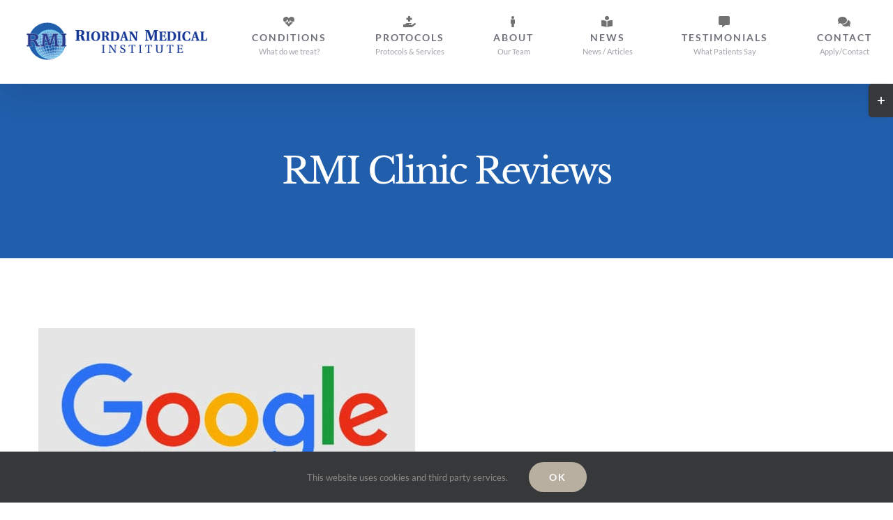

--- FILE ---
content_type: text/html; charset=utf-8
request_url: https://www.google.com/recaptcha/api2/anchor?ar=1&k=6Lcbpf4qAAAAALSnojX2CQe33wwr9Unbd88NrQVm&co=aHR0cHM6Ly93d3cucm1pY2xpbmljLmNvbTo0NDM.&hl=en&v=PoyoqOPhxBO7pBk68S4YbpHZ&size=invisible&anchor-ms=20000&execute-ms=30000&cb=mdjo4c8a4ll0
body_size: 48706
content:
<!DOCTYPE HTML><html dir="ltr" lang="en"><head><meta http-equiv="Content-Type" content="text/html; charset=UTF-8">
<meta http-equiv="X-UA-Compatible" content="IE=edge">
<title>reCAPTCHA</title>
<style type="text/css">
/* cyrillic-ext */
@font-face {
  font-family: 'Roboto';
  font-style: normal;
  font-weight: 400;
  font-stretch: 100%;
  src: url(//fonts.gstatic.com/s/roboto/v48/KFO7CnqEu92Fr1ME7kSn66aGLdTylUAMa3GUBHMdazTgWw.woff2) format('woff2');
  unicode-range: U+0460-052F, U+1C80-1C8A, U+20B4, U+2DE0-2DFF, U+A640-A69F, U+FE2E-FE2F;
}
/* cyrillic */
@font-face {
  font-family: 'Roboto';
  font-style: normal;
  font-weight: 400;
  font-stretch: 100%;
  src: url(//fonts.gstatic.com/s/roboto/v48/KFO7CnqEu92Fr1ME7kSn66aGLdTylUAMa3iUBHMdazTgWw.woff2) format('woff2');
  unicode-range: U+0301, U+0400-045F, U+0490-0491, U+04B0-04B1, U+2116;
}
/* greek-ext */
@font-face {
  font-family: 'Roboto';
  font-style: normal;
  font-weight: 400;
  font-stretch: 100%;
  src: url(//fonts.gstatic.com/s/roboto/v48/KFO7CnqEu92Fr1ME7kSn66aGLdTylUAMa3CUBHMdazTgWw.woff2) format('woff2');
  unicode-range: U+1F00-1FFF;
}
/* greek */
@font-face {
  font-family: 'Roboto';
  font-style: normal;
  font-weight: 400;
  font-stretch: 100%;
  src: url(//fonts.gstatic.com/s/roboto/v48/KFO7CnqEu92Fr1ME7kSn66aGLdTylUAMa3-UBHMdazTgWw.woff2) format('woff2');
  unicode-range: U+0370-0377, U+037A-037F, U+0384-038A, U+038C, U+038E-03A1, U+03A3-03FF;
}
/* math */
@font-face {
  font-family: 'Roboto';
  font-style: normal;
  font-weight: 400;
  font-stretch: 100%;
  src: url(//fonts.gstatic.com/s/roboto/v48/KFO7CnqEu92Fr1ME7kSn66aGLdTylUAMawCUBHMdazTgWw.woff2) format('woff2');
  unicode-range: U+0302-0303, U+0305, U+0307-0308, U+0310, U+0312, U+0315, U+031A, U+0326-0327, U+032C, U+032F-0330, U+0332-0333, U+0338, U+033A, U+0346, U+034D, U+0391-03A1, U+03A3-03A9, U+03B1-03C9, U+03D1, U+03D5-03D6, U+03F0-03F1, U+03F4-03F5, U+2016-2017, U+2034-2038, U+203C, U+2040, U+2043, U+2047, U+2050, U+2057, U+205F, U+2070-2071, U+2074-208E, U+2090-209C, U+20D0-20DC, U+20E1, U+20E5-20EF, U+2100-2112, U+2114-2115, U+2117-2121, U+2123-214F, U+2190, U+2192, U+2194-21AE, U+21B0-21E5, U+21F1-21F2, U+21F4-2211, U+2213-2214, U+2216-22FF, U+2308-230B, U+2310, U+2319, U+231C-2321, U+2336-237A, U+237C, U+2395, U+239B-23B7, U+23D0, U+23DC-23E1, U+2474-2475, U+25AF, U+25B3, U+25B7, U+25BD, U+25C1, U+25CA, U+25CC, U+25FB, U+266D-266F, U+27C0-27FF, U+2900-2AFF, U+2B0E-2B11, U+2B30-2B4C, U+2BFE, U+3030, U+FF5B, U+FF5D, U+1D400-1D7FF, U+1EE00-1EEFF;
}
/* symbols */
@font-face {
  font-family: 'Roboto';
  font-style: normal;
  font-weight: 400;
  font-stretch: 100%;
  src: url(//fonts.gstatic.com/s/roboto/v48/KFO7CnqEu92Fr1ME7kSn66aGLdTylUAMaxKUBHMdazTgWw.woff2) format('woff2');
  unicode-range: U+0001-000C, U+000E-001F, U+007F-009F, U+20DD-20E0, U+20E2-20E4, U+2150-218F, U+2190, U+2192, U+2194-2199, U+21AF, U+21E6-21F0, U+21F3, U+2218-2219, U+2299, U+22C4-22C6, U+2300-243F, U+2440-244A, U+2460-24FF, U+25A0-27BF, U+2800-28FF, U+2921-2922, U+2981, U+29BF, U+29EB, U+2B00-2BFF, U+4DC0-4DFF, U+FFF9-FFFB, U+10140-1018E, U+10190-1019C, U+101A0, U+101D0-101FD, U+102E0-102FB, U+10E60-10E7E, U+1D2C0-1D2D3, U+1D2E0-1D37F, U+1F000-1F0FF, U+1F100-1F1AD, U+1F1E6-1F1FF, U+1F30D-1F30F, U+1F315, U+1F31C, U+1F31E, U+1F320-1F32C, U+1F336, U+1F378, U+1F37D, U+1F382, U+1F393-1F39F, U+1F3A7-1F3A8, U+1F3AC-1F3AF, U+1F3C2, U+1F3C4-1F3C6, U+1F3CA-1F3CE, U+1F3D4-1F3E0, U+1F3ED, U+1F3F1-1F3F3, U+1F3F5-1F3F7, U+1F408, U+1F415, U+1F41F, U+1F426, U+1F43F, U+1F441-1F442, U+1F444, U+1F446-1F449, U+1F44C-1F44E, U+1F453, U+1F46A, U+1F47D, U+1F4A3, U+1F4B0, U+1F4B3, U+1F4B9, U+1F4BB, U+1F4BF, U+1F4C8-1F4CB, U+1F4D6, U+1F4DA, U+1F4DF, U+1F4E3-1F4E6, U+1F4EA-1F4ED, U+1F4F7, U+1F4F9-1F4FB, U+1F4FD-1F4FE, U+1F503, U+1F507-1F50B, U+1F50D, U+1F512-1F513, U+1F53E-1F54A, U+1F54F-1F5FA, U+1F610, U+1F650-1F67F, U+1F687, U+1F68D, U+1F691, U+1F694, U+1F698, U+1F6AD, U+1F6B2, U+1F6B9-1F6BA, U+1F6BC, U+1F6C6-1F6CF, U+1F6D3-1F6D7, U+1F6E0-1F6EA, U+1F6F0-1F6F3, U+1F6F7-1F6FC, U+1F700-1F7FF, U+1F800-1F80B, U+1F810-1F847, U+1F850-1F859, U+1F860-1F887, U+1F890-1F8AD, U+1F8B0-1F8BB, U+1F8C0-1F8C1, U+1F900-1F90B, U+1F93B, U+1F946, U+1F984, U+1F996, U+1F9E9, U+1FA00-1FA6F, U+1FA70-1FA7C, U+1FA80-1FA89, U+1FA8F-1FAC6, U+1FACE-1FADC, U+1FADF-1FAE9, U+1FAF0-1FAF8, U+1FB00-1FBFF;
}
/* vietnamese */
@font-face {
  font-family: 'Roboto';
  font-style: normal;
  font-weight: 400;
  font-stretch: 100%;
  src: url(//fonts.gstatic.com/s/roboto/v48/KFO7CnqEu92Fr1ME7kSn66aGLdTylUAMa3OUBHMdazTgWw.woff2) format('woff2');
  unicode-range: U+0102-0103, U+0110-0111, U+0128-0129, U+0168-0169, U+01A0-01A1, U+01AF-01B0, U+0300-0301, U+0303-0304, U+0308-0309, U+0323, U+0329, U+1EA0-1EF9, U+20AB;
}
/* latin-ext */
@font-face {
  font-family: 'Roboto';
  font-style: normal;
  font-weight: 400;
  font-stretch: 100%;
  src: url(//fonts.gstatic.com/s/roboto/v48/KFO7CnqEu92Fr1ME7kSn66aGLdTylUAMa3KUBHMdazTgWw.woff2) format('woff2');
  unicode-range: U+0100-02BA, U+02BD-02C5, U+02C7-02CC, U+02CE-02D7, U+02DD-02FF, U+0304, U+0308, U+0329, U+1D00-1DBF, U+1E00-1E9F, U+1EF2-1EFF, U+2020, U+20A0-20AB, U+20AD-20C0, U+2113, U+2C60-2C7F, U+A720-A7FF;
}
/* latin */
@font-face {
  font-family: 'Roboto';
  font-style: normal;
  font-weight: 400;
  font-stretch: 100%;
  src: url(//fonts.gstatic.com/s/roboto/v48/KFO7CnqEu92Fr1ME7kSn66aGLdTylUAMa3yUBHMdazQ.woff2) format('woff2');
  unicode-range: U+0000-00FF, U+0131, U+0152-0153, U+02BB-02BC, U+02C6, U+02DA, U+02DC, U+0304, U+0308, U+0329, U+2000-206F, U+20AC, U+2122, U+2191, U+2193, U+2212, U+2215, U+FEFF, U+FFFD;
}
/* cyrillic-ext */
@font-face {
  font-family: 'Roboto';
  font-style: normal;
  font-weight: 500;
  font-stretch: 100%;
  src: url(//fonts.gstatic.com/s/roboto/v48/KFO7CnqEu92Fr1ME7kSn66aGLdTylUAMa3GUBHMdazTgWw.woff2) format('woff2');
  unicode-range: U+0460-052F, U+1C80-1C8A, U+20B4, U+2DE0-2DFF, U+A640-A69F, U+FE2E-FE2F;
}
/* cyrillic */
@font-face {
  font-family: 'Roboto';
  font-style: normal;
  font-weight: 500;
  font-stretch: 100%;
  src: url(//fonts.gstatic.com/s/roboto/v48/KFO7CnqEu92Fr1ME7kSn66aGLdTylUAMa3iUBHMdazTgWw.woff2) format('woff2');
  unicode-range: U+0301, U+0400-045F, U+0490-0491, U+04B0-04B1, U+2116;
}
/* greek-ext */
@font-face {
  font-family: 'Roboto';
  font-style: normal;
  font-weight: 500;
  font-stretch: 100%;
  src: url(//fonts.gstatic.com/s/roboto/v48/KFO7CnqEu92Fr1ME7kSn66aGLdTylUAMa3CUBHMdazTgWw.woff2) format('woff2');
  unicode-range: U+1F00-1FFF;
}
/* greek */
@font-face {
  font-family: 'Roboto';
  font-style: normal;
  font-weight: 500;
  font-stretch: 100%;
  src: url(//fonts.gstatic.com/s/roboto/v48/KFO7CnqEu92Fr1ME7kSn66aGLdTylUAMa3-UBHMdazTgWw.woff2) format('woff2');
  unicode-range: U+0370-0377, U+037A-037F, U+0384-038A, U+038C, U+038E-03A1, U+03A3-03FF;
}
/* math */
@font-face {
  font-family: 'Roboto';
  font-style: normal;
  font-weight: 500;
  font-stretch: 100%;
  src: url(//fonts.gstatic.com/s/roboto/v48/KFO7CnqEu92Fr1ME7kSn66aGLdTylUAMawCUBHMdazTgWw.woff2) format('woff2');
  unicode-range: U+0302-0303, U+0305, U+0307-0308, U+0310, U+0312, U+0315, U+031A, U+0326-0327, U+032C, U+032F-0330, U+0332-0333, U+0338, U+033A, U+0346, U+034D, U+0391-03A1, U+03A3-03A9, U+03B1-03C9, U+03D1, U+03D5-03D6, U+03F0-03F1, U+03F4-03F5, U+2016-2017, U+2034-2038, U+203C, U+2040, U+2043, U+2047, U+2050, U+2057, U+205F, U+2070-2071, U+2074-208E, U+2090-209C, U+20D0-20DC, U+20E1, U+20E5-20EF, U+2100-2112, U+2114-2115, U+2117-2121, U+2123-214F, U+2190, U+2192, U+2194-21AE, U+21B0-21E5, U+21F1-21F2, U+21F4-2211, U+2213-2214, U+2216-22FF, U+2308-230B, U+2310, U+2319, U+231C-2321, U+2336-237A, U+237C, U+2395, U+239B-23B7, U+23D0, U+23DC-23E1, U+2474-2475, U+25AF, U+25B3, U+25B7, U+25BD, U+25C1, U+25CA, U+25CC, U+25FB, U+266D-266F, U+27C0-27FF, U+2900-2AFF, U+2B0E-2B11, U+2B30-2B4C, U+2BFE, U+3030, U+FF5B, U+FF5D, U+1D400-1D7FF, U+1EE00-1EEFF;
}
/* symbols */
@font-face {
  font-family: 'Roboto';
  font-style: normal;
  font-weight: 500;
  font-stretch: 100%;
  src: url(//fonts.gstatic.com/s/roboto/v48/KFO7CnqEu92Fr1ME7kSn66aGLdTylUAMaxKUBHMdazTgWw.woff2) format('woff2');
  unicode-range: U+0001-000C, U+000E-001F, U+007F-009F, U+20DD-20E0, U+20E2-20E4, U+2150-218F, U+2190, U+2192, U+2194-2199, U+21AF, U+21E6-21F0, U+21F3, U+2218-2219, U+2299, U+22C4-22C6, U+2300-243F, U+2440-244A, U+2460-24FF, U+25A0-27BF, U+2800-28FF, U+2921-2922, U+2981, U+29BF, U+29EB, U+2B00-2BFF, U+4DC0-4DFF, U+FFF9-FFFB, U+10140-1018E, U+10190-1019C, U+101A0, U+101D0-101FD, U+102E0-102FB, U+10E60-10E7E, U+1D2C0-1D2D3, U+1D2E0-1D37F, U+1F000-1F0FF, U+1F100-1F1AD, U+1F1E6-1F1FF, U+1F30D-1F30F, U+1F315, U+1F31C, U+1F31E, U+1F320-1F32C, U+1F336, U+1F378, U+1F37D, U+1F382, U+1F393-1F39F, U+1F3A7-1F3A8, U+1F3AC-1F3AF, U+1F3C2, U+1F3C4-1F3C6, U+1F3CA-1F3CE, U+1F3D4-1F3E0, U+1F3ED, U+1F3F1-1F3F3, U+1F3F5-1F3F7, U+1F408, U+1F415, U+1F41F, U+1F426, U+1F43F, U+1F441-1F442, U+1F444, U+1F446-1F449, U+1F44C-1F44E, U+1F453, U+1F46A, U+1F47D, U+1F4A3, U+1F4B0, U+1F4B3, U+1F4B9, U+1F4BB, U+1F4BF, U+1F4C8-1F4CB, U+1F4D6, U+1F4DA, U+1F4DF, U+1F4E3-1F4E6, U+1F4EA-1F4ED, U+1F4F7, U+1F4F9-1F4FB, U+1F4FD-1F4FE, U+1F503, U+1F507-1F50B, U+1F50D, U+1F512-1F513, U+1F53E-1F54A, U+1F54F-1F5FA, U+1F610, U+1F650-1F67F, U+1F687, U+1F68D, U+1F691, U+1F694, U+1F698, U+1F6AD, U+1F6B2, U+1F6B9-1F6BA, U+1F6BC, U+1F6C6-1F6CF, U+1F6D3-1F6D7, U+1F6E0-1F6EA, U+1F6F0-1F6F3, U+1F6F7-1F6FC, U+1F700-1F7FF, U+1F800-1F80B, U+1F810-1F847, U+1F850-1F859, U+1F860-1F887, U+1F890-1F8AD, U+1F8B0-1F8BB, U+1F8C0-1F8C1, U+1F900-1F90B, U+1F93B, U+1F946, U+1F984, U+1F996, U+1F9E9, U+1FA00-1FA6F, U+1FA70-1FA7C, U+1FA80-1FA89, U+1FA8F-1FAC6, U+1FACE-1FADC, U+1FADF-1FAE9, U+1FAF0-1FAF8, U+1FB00-1FBFF;
}
/* vietnamese */
@font-face {
  font-family: 'Roboto';
  font-style: normal;
  font-weight: 500;
  font-stretch: 100%;
  src: url(//fonts.gstatic.com/s/roboto/v48/KFO7CnqEu92Fr1ME7kSn66aGLdTylUAMa3OUBHMdazTgWw.woff2) format('woff2');
  unicode-range: U+0102-0103, U+0110-0111, U+0128-0129, U+0168-0169, U+01A0-01A1, U+01AF-01B0, U+0300-0301, U+0303-0304, U+0308-0309, U+0323, U+0329, U+1EA0-1EF9, U+20AB;
}
/* latin-ext */
@font-face {
  font-family: 'Roboto';
  font-style: normal;
  font-weight: 500;
  font-stretch: 100%;
  src: url(//fonts.gstatic.com/s/roboto/v48/KFO7CnqEu92Fr1ME7kSn66aGLdTylUAMa3KUBHMdazTgWw.woff2) format('woff2');
  unicode-range: U+0100-02BA, U+02BD-02C5, U+02C7-02CC, U+02CE-02D7, U+02DD-02FF, U+0304, U+0308, U+0329, U+1D00-1DBF, U+1E00-1E9F, U+1EF2-1EFF, U+2020, U+20A0-20AB, U+20AD-20C0, U+2113, U+2C60-2C7F, U+A720-A7FF;
}
/* latin */
@font-face {
  font-family: 'Roboto';
  font-style: normal;
  font-weight: 500;
  font-stretch: 100%;
  src: url(//fonts.gstatic.com/s/roboto/v48/KFO7CnqEu92Fr1ME7kSn66aGLdTylUAMa3yUBHMdazQ.woff2) format('woff2');
  unicode-range: U+0000-00FF, U+0131, U+0152-0153, U+02BB-02BC, U+02C6, U+02DA, U+02DC, U+0304, U+0308, U+0329, U+2000-206F, U+20AC, U+2122, U+2191, U+2193, U+2212, U+2215, U+FEFF, U+FFFD;
}
/* cyrillic-ext */
@font-face {
  font-family: 'Roboto';
  font-style: normal;
  font-weight: 900;
  font-stretch: 100%;
  src: url(//fonts.gstatic.com/s/roboto/v48/KFO7CnqEu92Fr1ME7kSn66aGLdTylUAMa3GUBHMdazTgWw.woff2) format('woff2');
  unicode-range: U+0460-052F, U+1C80-1C8A, U+20B4, U+2DE0-2DFF, U+A640-A69F, U+FE2E-FE2F;
}
/* cyrillic */
@font-face {
  font-family: 'Roboto';
  font-style: normal;
  font-weight: 900;
  font-stretch: 100%;
  src: url(//fonts.gstatic.com/s/roboto/v48/KFO7CnqEu92Fr1ME7kSn66aGLdTylUAMa3iUBHMdazTgWw.woff2) format('woff2');
  unicode-range: U+0301, U+0400-045F, U+0490-0491, U+04B0-04B1, U+2116;
}
/* greek-ext */
@font-face {
  font-family: 'Roboto';
  font-style: normal;
  font-weight: 900;
  font-stretch: 100%;
  src: url(//fonts.gstatic.com/s/roboto/v48/KFO7CnqEu92Fr1ME7kSn66aGLdTylUAMa3CUBHMdazTgWw.woff2) format('woff2');
  unicode-range: U+1F00-1FFF;
}
/* greek */
@font-face {
  font-family: 'Roboto';
  font-style: normal;
  font-weight: 900;
  font-stretch: 100%;
  src: url(//fonts.gstatic.com/s/roboto/v48/KFO7CnqEu92Fr1ME7kSn66aGLdTylUAMa3-UBHMdazTgWw.woff2) format('woff2');
  unicode-range: U+0370-0377, U+037A-037F, U+0384-038A, U+038C, U+038E-03A1, U+03A3-03FF;
}
/* math */
@font-face {
  font-family: 'Roboto';
  font-style: normal;
  font-weight: 900;
  font-stretch: 100%;
  src: url(//fonts.gstatic.com/s/roboto/v48/KFO7CnqEu92Fr1ME7kSn66aGLdTylUAMawCUBHMdazTgWw.woff2) format('woff2');
  unicode-range: U+0302-0303, U+0305, U+0307-0308, U+0310, U+0312, U+0315, U+031A, U+0326-0327, U+032C, U+032F-0330, U+0332-0333, U+0338, U+033A, U+0346, U+034D, U+0391-03A1, U+03A3-03A9, U+03B1-03C9, U+03D1, U+03D5-03D6, U+03F0-03F1, U+03F4-03F5, U+2016-2017, U+2034-2038, U+203C, U+2040, U+2043, U+2047, U+2050, U+2057, U+205F, U+2070-2071, U+2074-208E, U+2090-209C, U+20D0-20DC, U+20E1, U+20E5-20EF, U+2100-2112, U+2114-2115, U+2117-2121, U+2123-214F, U+2190, U+2192, U+2194-21AE, U+21B0-21E5, U+21F1-21F2, U+21F4-2211, U+2213-2214, U+2216-22FF, U+2308-230B, U+2310, U+2319, U+231C-2321, U+2336-237A, U+237C, U+2395, U+239B-23B7, U+23D0, U+23DC-23E1, U+2474-2475, U+25AF, U+25B3, U+25B7, U+25BD, U+25C1, U+25CA, U+25CC, U+25FB, U+266D-266F, U+27C0-27FF, U+2900-2AFF, U+2B0E-2B11, U+2B30-2B4C, U+2BFE, U+3030, U+FF5B, U+FF5D, U+1D400-1D7FF, U+1EE00-1EEFF;
}
/* symbols */
@font-face {
  font-family: 'Roboto';
  font-style: normal;
  font-weight: 900;
  font-stretch: 100%;
  src: url(//fonts.gstatic.com/s/roboto/v48/KFO7CnqEu92Fr1ME7kSn66aGLdTylUAMaxKUBHMdazTgWw.woff2) format('woff2');
  unicode-range: U+0001-000C, U+000E-001F, U+007F-009F, U+20DD-20E0, U+20E2-20E4, U+2150-218F, U+2190, U+2192, U+2194-2199, U+21AF, U+21E6-21F0, U+21F3, U+2218-2219, U+2299, U+22C4-22C6, U+2300-243F, U+2440-244A, U+2460-24FF, U+25A0-27BF, U+2800-28FF, U+2921-2922, U+2981, U+29BF, U+29EB, U+2B00-2BFF, U+4DC0-4DFF, U+FFF9-FFFB, U+10140-1018E, U+10190-1019C, U+101A0, U+101D0-101FD, U+102E0-102FB, U+10E60-10E7E, U+1D2C0-1D2D3, U+1D2E0-1D37F, U+1F000-1F0FF, U+1F100-1F1AD, U+1F1E6-1F1FF, U+1F30D-1F30F, U+1F315, U+1F31C, U+1F31E, U+1F320-1F32C, U+1F336, U+1F378, U+1F37D, U+1F382, U+1F393-1F39F, U+1F3A7-1F3A8, U+1F3AC-1F3AF, U+1F3C2, U+1F3C4-1F3C6, U+1F3CA-1F3CE, U+1F3D4-1F3E0, U+1F3ED, U+1F3F1-1F3F3, U+1F3F5-1F3F7, U+1F408, U+1F415, U+1F41F, U+1F426, U+1F43F, U+1F441-1F442, U+1F444, U+1F446-1F449, U+1F44C-1F44E, U+1F453, U+1F46A, U+1F47D, U+1F4A3, U+1F4B0, U+1F4B3, U+1F4B9, U+1F4BB, U+1F4BF, U+1F4C8-1F4CB, U+1F4D6, U+1F4DA, U+1F4DF, U+1F4E3-1F4E6, U+1F4EA-1F4ED, U+1F4F7, U+1F4F9-1F4FB, U+1F4FD-1F4FE, U+1F503, U+1F507-1F50B, U+1F50D, U+1F512-1F513, U+1F53E-1F54A, U+1F54F-1F5FA, U+1F610, U+1F650-1F67F, U+1F687, U+1F68D, U+1F691, U+1F694, U+1F698, U+1F6AD, U+1F6B2, U+1F6B9-1F6BA, U+1F6BC, U+1F6C6-1F6CF, U+1F6D3-1F6D7, U+1F6E0-1F6EA, U+1F6F0-1F6F3, U+1F6F7-1F6FC, U+1F700-1F7FF, U+1F800-1F80B, U+1F810-1F847, U+1F850-1F859, U+1F860-1F887, U+1F890-1F8AD, U+1F8B0-1F8BB, U+1F8C0-1F8C1, U+1F900-1F90B, U+1F93B, U+1F946, U+1F984, U+1F996, U+1F9E9, U+1FA00-1FA6F, U+1FA70-1FA7C, U+1FA80-1FA89, U+1FA8F-1FAC6, U+1FACE-1FADC, U+1FADF-1FAE9, U+1FAF0-1FAF8, U+1FB00-1FBFF;
}
/* vietnamese */
@font-face {
  font-family: 'Roboto';
  font-style: normal;
  font-weight: 900;
  font-stretch: 100%;
  src: url(//fonts.gstatic.com/s/roboto/v48/KFO7CnqEu92Fr1ME7kSn66aGLdTylUAMa3OUBHMdazTgWw.woff2) format('woff2');
  unicode-range: U+0102-0103, U+0110-0111, U+0128-0129, U+0168-0169, U+01A0-01A1, U+01AF-01B0, U+0300-0301, U+0303-0304, U+0308-0309, U+0323, U+0329, U+1EA0-1EF9, U+20AB;
}
/* latin-ext */
@font-face {
  font-family: 'Roboto';
  font-style: normal;
  font-weight: 900;
  font-stretch: 100%;
  src: url(//fonts.gstatic.com/s/roboto/v48/KFO7CnqEu92Fr1ME7kSn66aGLdTylUAMa3KUBHMdazTgWw.woff2) format('woff2');
  unicode-range: U+0100-02BA, U+02BD-02C5, U+02C7-02CC, U+02CE-02D7, U+02DD-02FF, U+0304, U+0308, U+0329, U+1D00-1DBF, U+1E00-1E9F, U+1EF2-1EFF, U+2020, U+20A0-20AB, U+20AD-20C0, U+2113, U+2C60-2C7F, U+A720-A7FF;
}
/* latin */
@font-face {
  font-family: 'Roboto';
  font-style: normal;
  font-weight: 900;
  font-stretch: 100%;
  src: url(//fonts.gstatic.com/s/roboto/v48/KFO7CnqEu92Fr1ME7kSn66aGLdTylUAMa3yUBHMdazQ.woff2) format('woff2');
  unicode-range: U+0000-00FF, U+0131, U+0152-0153, U+02BB-02BC, U+02C6, U+02DA, U+02DC, U+0304, U+0308, U+0329, U+2000-206F, U+20AC, U+2122, U+2191, U+2193, U+2212, U+2215, U+FEFF, U+FFFD;
}

</style>
<link rel="stylesheet" type="text/css" href="https://www.gstatic.com/recaptcha/releases/PoyoqOPhxBO7pBk68S4YbpHZ/styles__ltr.css">
<script nonce="O1-mGf-OmuWSiXNOU_NxOA" type="text/javascript">window['__recaptcha_api'] = 'https://www.google.com/recaptcha/api2/';</script>
<script type="text/javascript" src="https://www.gstatic.com/recaptcha/releases/PoyoqOPhxBO7pBk68S4YbpHZ/recaptcha__en.js" nonce="O1-mGf-OmuWSiXNOU_NxOA">
      
    </script></head>
<body><div id="rc-anchor-alert" class="rc-anchor-alert"></div>
<input type="hidden" id="recaptcha-token" value="[base64]">
<script type="text/javascript" nonce="O1-mGf-OmuWSiXNOU_NxOA">
      recaptcha.anchor.Main.init("[\x22ainput\x22,[\x22bgdata\x22,\x22\x22,\[base64]/[base64]/MjU1Ong/[base64]/[base64]/[base64]/[base64]/[base64]/[base64]/[base64]/[base64]/[base64]/[base64]/[base64]/[base64]/[base64]/[base64]/[base64]\\u003d\x22,\[base64]\x22,\x22YsOUwogzQHzCnsOrwo/CmX/DpsONw7bCkcKCe05MayrCpSTClsKIHTjDhhzDiRbDuMOvw55CwohMw7fCjMK6wqnCusK9ckDDpsKQw51UKBw5wqAcJMO1B8KLOMKIwrJAwq/Dl8O/w6xNW8KDwrfDqS0Ywr/Dk8OcUcK0wrQ7R8OVd8KcDcOOccOfw6TDtk7DpsKADsKHVz3CtB/DlnMRwpl2w43DsGzCqEDCocKPXcO8RQvDq8O1HcKKXMO2HxzCkMO8woLDoldxE8OhHsKcw6rDgDPDq8OFwo3CgMK+VsK/w4TCmMOWw7HDvC0YAMKlfMOcHggqeMO8TBrDqSLDhcK+bMKJSsK/wqDCkMKvLirCisKxwpLCvyFKw7zCiVA/fsOOXy5OwpPDrgXDh8KGw6XCqsOBw7g4JsOIwr3CvcKmK8Omwr82wrXDhsKKwo7ClsK5DhUfwq5wfEfDikDCvlHCnCDDumXDtcOATisLw6bConrDmEIlUh3Cj8OoHsOjwr/CvsKEFMOJw73DmcOxw4hDQXcmRGkIVQ8Pw4nDjcOUwovDiHQifCQHwoDCpiR0XcOvfVpsZMOQOV0TfDDCicOpwoYRPUnDgnbDlUfCksOOVcOLw4kLdMO4w4LDpm/CgiHCpS3Dn8KoEks2wo15wo7CgHDDizUNw4tRJCAJZcKaCcOQw4jCt8OGbUXDnsKMfcODwpQqW8KXw7QJw6nDjRcwVcK5djNAV8O8wqhPw43Cji3CgUwjEkDDj8KzwqQUwp3CimfCi8K0wrRow6BILAjCvDxgwrXChMKZHsKmw5hxw4Z2UMOnd306w5TCkw/Dh8OHw4ogRFwlXX/CpHbChywPwr3DvifClcOES3PCmcKeWV7CkcKONWBXw63Dg8O/wrPDr8O1Gk0LbMKXw5heBEdiwrcoHsKLe8KFw7JqdMKKLgEpa8ODJMKaw7jClMODw40KUsKOKC/CpMOlKyjClsKgwqvCn03CvMOwImxHGsOdw7jDt3shw6vCssOObMONw4JSHMKFVWHCk8KswqXCqyrCsgQ/wpQxf19dwozCuwFDw71Uw7PCncKbw7fDv8ONEVY2wrB/[base64]/[base64]/CuMO+w6/ChsOawotgDwnCkW0jw7HCi8OewrkUwq5QwqLDh2PDqmXCpcKiXsKJwo4/WB1eIMOvT8KDbiRqIVNIT8O6IsOXZMOlwopzID1cwr/Cs8ONW8OeNMOZwpDCjcKhwpvCsmXDuU4tTMKnQMK/NsOUCcOZJMOew7wnwqR8wq3DsMOBSw9oX8KJw5rCpEDDtF1kBsKwAzw1PnvDt1cxJWnDvwzDh8OIw7HCp1J4wrvCo1wrZwhOV8OEwrQAw7lsw4tkCULCgnZwwptqdkPCowXDlA/DqcKlw5XCqxpYN8K1wqXDosOvL2YPTV5nwqAHZMOgwrTDhQQiwqBDbS8Mw7V+w4jCqS4BWih1w5FtRMOLMsKwwrLDtcOGw5JSw5vCtDbCosOCwpsSCsKwwqhuw7YPAQh8w4ckRMKBITbDmcONNcOeV8KWOMOiE8KteDbCpsK/[base64]/[base64]/wqwkw6XDuzQWwqdQKcO0w5caw5FAw6HCjyB0wrtIwo3DjGFbPMKIA8OnMU3Dp0B1ecOPwrddwp7CrAp9wrV8woMcWcKcw6RMwqTDncKLwo8paXLCl2/Cr8OJb0LCmsOtPHjCtcK5wpYoU0obHShBw5ESTcK3Mkx0K14cEcO4LcKYw4kRQzbDqFI0w7d/wpxnw6HCpH/[base64]/[base64]/CoMOBw6QwJsOaJUUYcMOWe0FIMUNLw4jDpT1gwq5Lw5t4w4/DmSVawprCum5swppow59fcwrDtsKFwolEw5BWBD9Ow5hkw7bDncKiNxx4A23DjFjCv8KPwrbDgSwMw4I6w4PDhx/DpcK6w67CtFVswopew4IKfMK4w7fDixvDsl8rZmVFwofCqmfDrw3Dg1Aqwq/Dj3XCkUUawqo6wrLDpEPCjsKsK8OQwrfDm8O2wrEKGCIqw6h5LMOuw6nCmmzDpMKBwrYgw6bCosKSw4/DvixDwo7DjxJ+PsOWFDB9wqbClsOPw4DDvQx1QcOMJMKKw4N+dMO9MS5cwq4iZcOhw5lfw4A6w4TCplw5wq3Dn8Kgw5jCgMOtM1oLCMOuNgjDsGnDuT5BwqPDo8O0woPDjAXDosKxCQLDqMKDwojDsMOaRAvClnHChkk9wo/DlMKiBsKrcMKYwoVxw4nDncOVwo0jw5PCjsOYw5bCsT/DvU9zCMOTwoUNAF7ClcKMwo3CqcK7wq3Dg3nDtMOcw5TCkhrDvcKrwrDCucOgw4heKFhRM8Kbw6EWwrhCc8OxDTJre8KtOTXDuMOpHMOSw4PClC/Du0dSZzhNw6HDnnIJfXbDsMK/aiTDkcOww4h3OC7CjBLDu8ODw74Vw4zDq8O4YSbCgcOww70CVcKiwpnDt8K1GgM6cFLDvHIowrBNJsOoPsOyw70LwpRHwr/CrcOHB8Ouw4tywonDiMKBwrUgw4bCpTDDn8OnMHV+woXCgFQdCMK/aMOBwp7Dt8Ouw7vDuEzCu8KSREYSw4vDsFvCgkzDsnrDk8KNwphvwqTCnsOrw6d9PTNBJsOyQG8nw5PCrwNZNgE7aMKxWsO8wrfDlCwVwrHDggkgw4bCiMOUwol5wrnCuGbCp37CrMK1YcKRJcOdw5oKwrgxwonCpcO+IXhJbSHCpcKTw4YYw73ClR0/w5UnM8KgwpLDrMKkPcOqwoTDo8Kiw5MSw7BoEEt+w4s9AQzClHDDtcKgJlvCtBXDtgUYNMKswoPDv2UzwoTCtsK9PXsuw7vDosOidsKFCwXDjxzDggg/w5RLfgXDmcOjw40TZQ7DjhLDocOMMkPDssOgCxhrLMKYMRp+wpbDmcObclgIw54vFw88w5waBSfDt8KLwrQsOsOCw5bClsO5ESjCiMO+w4/DohXCosOpw5Jmw5cIGi3Dj8OqBMKbRHDCjMOMIW7CrMKgwqlvdjAOw4YeDGFPfsOEwotfwojDq8Olw6B1ViXDm2AOwq5Vw5ULw78cw6wRw5XChMOIw5wQW8KLECzDoMOrwqZiwqXDpG/Dj8OMwqV5DmRiw6XDo8KZw6VoMTZOw5fCjyfCvsOpRMOew5/CsVF7wqR/w7IzwrjCsMKaw5VZcnbDpAnDoEXCucOSSMKGw4Egwr7DrsOVdFjCqWvCkzDCowPCisK5RMOPLMOiV0HDgMO+w5LCg8OZDcKaw53DqMK6DMKLOsKVH8Ogw71/Y8OGJ8OEw6DCp8KbwqITwrREwqMsw4Icw7PDgsKiw5fCkcK3bSMuPFJnRndewp0rw4jDssOUw5XCihvCrMOzaig6wpYWN0c4w5xtdFXDoj/DtgkKwr5Cw60UwqF8w40jwoPDllQlLsOjwrPDgi1PwrXClk7Dk8KSTMKHw5TDgsOMwprDnsODwrPDlRfCkGVGw77CgxF1EsOkwp98wojCuBDCp8KTX8Kowo3DqcO/BMKNwqVzUx7Dl8OcNy9RPwN9Txd4FHjCj8OxYXRawr4ewqNWOD91w4fDt8O9YVpFY8KMBXQZezcSesOjdsOzF8KIGMKZwrgEw5UQwoMdwr8fw4NNbBk4F39kwpIif1jDlMKzw6gmwq/CuG3DkxfDuMOZwq/CqCnCisOGQMKnw7cRwpXCs1EcVScRNcKiNCoPMsOkBsKAQgPChhjDt8KMPThgwqM8w5ZzwpzDq8OGCXo4Y8Kmwq/ClTjDlnjCjMKBwrLClERJeAs2wodWwqPCk23DpEjCjDBqwq/CtBXDvlbCnBLDiMOjw4l5w4xeDDTDu8Kpwowpw68hFcKKw6XDqcO2wrDCnylDwp/CosKgJMOEwrDDkMOYw7B8w57Cn8Ouw60cwrbCkMO3w5Zaw7/[base64]/CqcKRwr0hw7kRDsO0wqvDuMK4OMO+wprDnlfDrybCusOpwrvDrDw0FS5MwprDuiHDo8KsIy/CiAR+w7vDol3Cngcuw6Zvwo/DgsOGwpBEwozCji/DrcOIwqAyCCoQwrcsM8K9w5nCr17Dq2jCuR7CgMOgw5pdwq/[base64]/wqrDuG4maMK8cMOsH8KSw4HDrkgtT8KvPMKlQm3Cgn/CqlXDrUY2ck/Ctjdqw7TDlFjCikQmWMKNw6DCqcOBw6HCjAJ/[base64]/CgMOtWsOGwqpOw6ZhwrvDslfDucOqLVzDpsKPw4vDscOiYcKsw6tGwq4ESWQ5K1FXMWbDrVhNwpBkw47DtsKow53Dg8OqI8Oywp4nb8K9dsKowp/CvHYuZBLCv3zCg0rDj8OuworDs8Opw4wgw60jRArCrgHCuFDCuzbDjcOPw71RCcK0w4lKN8KWOsOPPMOYw7nCnsKCw4RNwopzw4LDoxk/[base64]/W8Kjw4nDoXVAw7xdd8OKw7gKJMKlLS1rw54easO7MgkYw6Y5w5h2wqFxYSRDMBfDu8OdcCnCpzwqw6/CmsK7w4PDtR7DikbChMK3w6A3w4DDgG1cA8Ovw7oNw5nCjzHDvRTDksO3w4/ChxTDiMOewpDDuyvDp8OdwrDCtsKowq7DsEEGWsOSwpQEwr/Dp8OJVk7DscOFdGLCrQnDgURxwoTCtx/Cr0DDrcKXTR/ChMKWwoI3UsKYShUPJVfDqRUxw79uIC/Cnh/DqsKxwr4hwoRswqJUOMOMw6lXbcKPw60FbB5Ew7LCj8OlecOUeyZkwoRSfcKGwpN3Ghh4w4XDgMKhw54hEDrCncObL8KCwp3Ck8KfwqfDij/Ck8OlATzCpA7CgEDDh2BHAsKZw4bChXTCm2kRWg/DshISw4fDvsOLHGYiwp1tw4prwr7Dm8Owwqo3w7h8w7DDkcKle8KvfcKFGsOvwonCs8OywqoeAcOUWCRRw4bCr8KmSQtkQ1hJZUZLw7TCl18ANBxAbD/DnmDDtFDDqFIzwq/CvhckwpDDkgfCjcOuw6tHbA4/LMKbL1rCvcKQw5UrQiLCpmpqw6jDk8KmfcOdDTfDviEfwqQDwqYAccO7PcOJwrjCisO1w58hOjBRLQLDohrCvD7Cr8OBwoY8SsO5w57DlFo1PSTDuU7Dm8KQw57DuTACwrXClsOHY8OnL14+wrTCjmQZw7lHZsO7wqnCpl7CjMKWwqFhH8O5w4zCnRzDjC/Dg8KFcyp8wr4+NXJke8KfwqgZGiPCncKTwp4Tw6bDosKHOT8CwrxhwqrDtcK8fhVGWMKlOENGwqgRw7TDgVQ/AsKsw4IVP0FxHntgMEsqw4cUT8OxEcO8ZBXCuMOFK2nCgXnDvsKRT8OpdCEDP8K/wq1ofMKWcQ/Dg8KGYcK5woENwqVoBCTDgMOMdMOhamDCm8O8w54kw6xXw77Dl8Oqwq5dS2VrH8K5wrRELMOpwoMzw5QKwq0QBsKAbibCv8OaO8K1YsOQAkDCj8ODwpLCscO8YF0dw77DiA1wXi/CiQrDugAkwrXDpjHCsRgdYn7Cixljwp/Dm8Oaw7XDknEjwpDDu8KRw4XCkis5A8KBwp0XwrNyOcOvMSbCmsKoJMKDIwXCi8OVwrcVwoMmJMKCwqHCqRYww63DjcKVLTjCjyA9w5Vmw6nDocOHw7ocwpnCuHIhw6kcw7s/[base64]/[base64]/[base64]/ZMOSw5fDjW1Bw4JaK1PDtcKBQng6Q3scw5/ClMOrW0zDgRF+w6IewqPCu8O7b8K0GMKEw5lcw5VeFMKKw6nDrsKoDVHCv3HDoEIKwrDCrWN2F8OoFX9YJRF9w57Cv8O2FERcByLCosK2w5Ngw5zChsK+IsOfSsO3w4HDlw0dFm/[base64]/CvMOoBcKfwrrDj1UNVMOEVm3Dh1V/[base64]/CucKww6IcwoDDrU1Aw4hYwpMIMCcsZcOaMG3DmyjCksO1w5Mqw59Nw4kCTF5ZRcKiOAnDtcKFMsObeh51QmjDiHdmw6DCk1FjW8Kuw7Rew6NWw4c1w5BmfXo/GsOVa8K6w6RUwpIgwqjDhcOmSMKxwppBLw4NScKHw757IyQDQBYRwqnDgcO1McK8KMOGEjrCjiLCosOINcKEK2NOw7XDtMOSecOVwrIIGcKWC1XCsMOww73CilfCqGt5w5vCgsKNw4F7WA5wM8KrfkrCki/Dh1Bbwp3CkMOiw5rDslvDv3FyDiNlfsKIwo0PFsOrw4l/wrIOLsKjwoHClcO3w4Qvw6fCpyh3Di3Ch8Ouw6xfc8KRwqfDqcKVw5DDhQ9qwok7ZgUeH1EMw68pwo9hwokFM8KBKcK7w6nDhWEaesO3w57DvcOBFGdOw7vDoFjDg0vDkyPDocONSgZbMMOXS8Ojw41sw7LCmlXCu8Oow6/DjcOSw5MOI2lHcsO6aAjCu8OeBSAKw4AAwonDg8OZw5rCnMOxwoPCmzRmw7PClsK+wpdAwpnDoAVqwp/CvcKlw5J8wpoVA8K9GsOMw6LCk0AjZiF3worDv8KowprCsXDDtVfDuHbCj3jChB3DhlYawp0gWSDCrcKBw6LCisK8wrEmBhXCscKJw5XDt2VrP8KQw6HCkjBCwpd3G04Cwo0gYkrDjHh3w5ZcNV5Xw5LCmnwZw6ZeD8KfSR/DsljCkcOJw5rCjMKAd8Ouw4s/[base64]/CmAw4wrN5wotcwpnDvybChiF0GXYGSsKJw7sYScO/[base64]/DjQnCvDJ5w4HCkEQrw7vCnsKFPMO1YsKyw4rCqF9hKHTDqGN6woxoexvCszs4wpbCosK+SV41woNlwrRZwqsMwqpqL8OSXMO2wo9mwodIb3nCgXYhIMO6w7DCsCwNwq4xwqLCj8OPAsK5NMKuBVkDwok6wovCm8O/f8KEF0teDsO1NirDiXbDsV3DiMKvS8Orw4YjHMOtw4vCs2wYwrvCosOycsO7wojDpQrDhFZWwqMmw75mwpZNwow0w65bc8KyR8Kjw7rCu8OnIcKLYz/DglZrXcOywrTDt8ODw6VIEMOlQsOZw7PDrMOSL2pawq/DjljDncOaOcOVworCqQ/CqhFpX8OPOA50HcOrw5FIw5YawqHDt8OKFS09w4bCpTDDgMKfSSZaw5nCmCDCgcO3wr/DrHTCqzMRKXPDrwQ8EsKxwovCkT3DiMOqEgjCrxhMNkpYC8KEa0vCgcORw4pFwr0gw5hyBcKZwrrDqMOewpnDtV3CpB8/[base64]/DC7CqQpLw4HDh8OBfRvCuBkuw7/DlcK2w6/[base64]/CgDTCgUcnwrTCl8KBU1jDoiAeSznDhhJyw4EcPcOfFAHDnRfDkcKQdEBqI3zDhFsXw5wyJwEMwowGwqoSaGDDm8OXwovCh2gOY8KyOcKYZMKyZnorSsK0IMKow6M6w5DCoGBBNkHCkSNjKsOTOldRfAgAITYNO0/DpE/DjDXCiR0bwoBXwrJ9f8O3F1wpd8Kpw4jCrcKOw6HCmWYrw7JfTcOrW8O/[base64]/DhMOhwoDDkMKVwoBDw4XCuQ3Dk8OnB8KBw5bDkMOzwprDs0XCmnFfK1HCmyMIw5I2w7DDuADDtsKHwonDuzMbaMKZw4zDmsO3G8OpwqtEw7fDscOjwqnDjMO3wqjDssOGCRsnGg0kw6pzBsO4KsKMfSxcQBN5w7DDvMOWwpJTwr7CrzEnw4s+wpLDoyvCsig/wpfDhxfDncKqfA53RTbCh8OpSsOFwqIZdsKEwqjDogfCqcKjXMOhEgbCkQ8+wpvDp3zCj2ZzZMKcwqDCriHCnsOQesKdZGFFfcO0w4Z0WSzDn3/Cii5uO8KdMsOkwpbDgHjDtMOPHBDDjSvCqm8TVcKmw5nCtSjCh0vCinHDtWnDvT3ChkVXXCPDmsK8XsOswp/CtMK9TxoZw7XDj8OZwoZqTEgTMcKDwqRGNcOZw583w7XCisKBJ35BwpXCkiccw4jDoFlpwq8awpVBT2DCr8OVw7zCocKjawPCnAHCocK/M8OfwpBFfDLDlEnDuGxFG8K/w7BSYMKVLBTCtF/DsAdjw59gCTPDpcKBwrM+wqXDpE/DtjdpKyVFOsOLfRMKw45HZcOZw69AwqFQEjMAw5tKw6bDlMOEG8O3w4HClA3DsG4MR1HDrcKJNhdZw4jCvxfCl8KSw54tQDPDoMOcPHzCvcOZH3EtWcKxf8Oww4BOQ17DgMO9w6zDnQbCksOsfMKkV8K7WMOQWzBnKsKHwqrCtXs1wo0aKmXDtjLDn2rCocKwLRQAw5/[base64]/[base64]/DhsOMAMOlwohYw7F8wpcEw5AOwrAQw67DuX3CnH1kPMOBBRUcO8OPE8OMJCPCtm0oAGx/Oyg5I8Khwpdmw7sBwp/CmMORPsK/[base64]/CvgJGXcOFM8Ozw5jDpMOTwpvCiwvCklHDlnpYw7zCggfChcOzwoXDoiXDtMKGwpdew4piw4QEw6YaCj/CvjfDmWR5w7HCmyJ6J8OfwqN6wr43DsK9w47CucOkAMKDwpTDlhPCvDrCvTTDusKWMH8OwoF2S14Owr7CuFoeGUHCs8KvF8KFFVHDucOWZ8OsS8O8Y3nDpyfCgMO/[base64]/w64GWRh1NGkzV2HCmg4ew4fDgzLDusK9wozCiCFWAmdlwpXCmWPDucKpw4pYwqEfw7fDjcOXwq09al/Cn8Khwrw2wqlZwo/Cm8Kjw67DoEdIczFQw7MBFWomey3DucK4wrp3V3JtfFASwprCnFHDmUfDlirDuhzDo8KrczsKw5DDhgRZw7HCtcOFMy/Dm8OlXcKdwqw4bsKcw6t3NjLCqlrCi2XCjmZywqpjw5cWWMKjw4k5wowOKBEFw7DCkhHCmmsJw4lPQR3CqsK8bTQCwps8d8OUZMKkwqnDpsKdZW1CwpgFwoUaVMOiw5ALe8Kaw5VqN8K/[base64]/[base64]/axJGw65Yw55dQRzDmcOtw5nCu8O1Bwlbw7DDh8KlwpPDrwfDv2rDuWnChsOMw4pCw4M7w7DDuSfCjiozwqopaB7DhcK0IjzCpMKlKhXCkMOKTcKVdj/DtsKiw5HDmVB9A8OGw4rCoBI6w5lXwojDvRQdw6YWVT9YfsOlwp9zw7M8w5EXAEZ3w4MBwoZkZDowC8OAwrfDnXxqwphccTQVd3nDiMKqw64QR8OkNcKxAcOHJMKawoHCuTAxw7nCtMKPEsKzwrdPFsObcxlOLHVXwqhAwqxHKcOcKlnDrFgLK8K5w6/Dl8KNw6ouAAXCh8OUfVRBB8KrwqbClsKHw7nDgsOgwqXDpMOCwr/[base64]/[base64]/[base64]/DsjJow7ZdwqTDsUdbwoTDnn7CusOhw6HDtsOjwrTDisOebcOVfsKwTsOkwqVKw5NNwrF8w7vCmsKAw48EYcO1HnHCuHnCiUDDscOAwrvCr0jDo8KfbRAtYy/[base64]/YTbDmifDhsOhw601XsOqwrtadsOtwoDCvMKLw7/DkMKOwphew6gXXsOdwrkQwqXCqBp7HsObw4DDjCBkwpXCqsOeBCtew6c+wpDCl8Kww5E7eMKowrgywrfDtsOMIMODBcO7w5gJXQPCocKpwoxtMybCnE7CiX8Bw7fComMawrTCsMOFHsKGCAA/woXDgMKsOVLCu8KuPTvDnkvDsjnDsy0zVMOgIsKCWMO9w7N9w6k9wpfDrcKxwo/ClRrCh8Opwrg9w7HDoGTDn05laxRzIGDCt8K7wq46GcOhwrZfwo0ZwqIALMKKw7/CocK0dzpvfsO+wrJRwo/CqD55bcOgAG/DhMKmKcKvfcOAw4tCw4hAfsOkP8O9PcKWw5jDlMKNw4TCn8OMCTDCk8Oywrkfw4bDkXt2wpdWwo3DjTEBw4rCp0o9wqzDjcKLESg6G8Orw4pKMl/[base64]/[base64]/w7oJC0g5wrVeWcKcDCzDssK/[base64]/DhcKIwqLCncKKdhFQN8OWRMODwpE4woYUVUEcJBt2w6LCkQvDpsO6WQ/ClAjCkkpvF3vDmHMDO8K6P8OTOEHDrAnCoMKlwqdzwpgNCirCu8Kyw4wGHXTCuwTDml9RAcOcw6HDsxVHw5/Cp8OAKV43wprChMO7VFvCk2IWw4l/dcKMdMKbw6fDsGbDnMKRwo7CpMK5wrJSccKQwp7Cqyctw4fDlMORSijCnx0INCzCmHzDuMKfw7NEK2XDrUTDrsKew4cDwo7Cj2fDjTJbwrXCryHCg8KSFXcOI0bCoRTDmMO+woDCjcK9N3fCr3/DocOnS8OAwpnCnQFKw6cAZcKDSSlaScOMw654wqHDr2l/QsKrAEllw4HDjcO/wp7CrsKvworCgcKfw7ItCsKFwo1swp7Ct8KHARw5w57DnsKFwqLCpMKmG8Kww4kODnpjw4ZRwopDOihQw6c/KcKhwo4gLRfDiy99EnjCr8ODw6rDhcO1w45nE0LCoCHDrCXDlsO/Ay/CuC7Cu8Knw7Nmw7XDi8OOesKBwrd7N1llwpXDs8K6eyBLCsO2WMOxD2LCl8OAwp9GHsOeOSoqw57CsMO1C8Ozw4PCgmXCg240YgR/[base64]/Cv8O/[base64]/DtcKBw4TDlMOYJQzCjsKmw7PDkkAhwpXCinXDkcODd8K3woDCk8K2WxbDsl/CgcKNFcK6wozCqWFkw57DrMO8w4VXP8KSOW/CnMKiR3Few6zCshJoacOLwqdYTMKpw4JMw4ofwpMAw60+K8KxwrjCscOVwrfChMO7C0DDq3/DjG/Cgy1jwoXClQ8qScKkw5pcY8KIAQMeGCJiAsO6wrPDi8K5w7nChsOwVMOeN2AcNsKgRCoLwovDrMO5w6/CtsO7w5wpw7dbKMOTwrHDtjrDl3sgw4VVw6Fhwq/CpFhEXxdjwrpKwrPCrcOFNhUuasKiwp4iMEsEwqlnw7RTAUcgw57CvHTDqElMZMKJcknDqsOHL3ZSaUDDpcO+wqPCiQYsasO8wr7CiyBMLXXDrQ/DrV8FwpJ1AsKnw5TDgcK3KiZMw67Ckj7DijtYwpI9w7rCkWMdQhVBwo/CnsKrd8KEECbDkGfDqsO7w4HDlGxEFMKmLzbCkTfClcKqw7tCAjfDrsKCNhBbJDTDr8ORwolYw4LDlMOlwrTCsMOzwqXClS7CmF9pAWN4w7/CpcOiLjDDgcOuw5Q+wrLDrMO+wqPClMOEw7fCu8ORwovCq8ORJsOPS8KbwpPCm3VUwqDCmTcSQ8OXFC0XF8Okw615wrhsw4/[base64]/[base64]/[base64]/ClMO0w7bDrj9EfEx4UcKOwpAoZVbDhxDDhjHCkcKxEMKow68ALcKuKsKhb8KMKkFAKcOKIlppPB7CoXjDoThEcMOEw4jDucKtw5s+PS/DvmIxw7PDvxPClXZrwozDoMOAOjzDi27CvsOcLTDCjH3CrsO/A8OCRMKpwo3Dn8Kewo9qw5LCp8OVLi/[base64]/CrHFEHcOsM8Oxw6l1w7l1w7PCg8O0GBt+w71Nw7/CgWfDhEjDs17DtVoCw79ycsK4V0zDgjo4JiE0e8OXwoXCkCk2w5rDnsO0wo/Dr31ZE2MYw5rDrVjDu1MOBCR9HcOEwoI9KcOzwr/DsFgtEMKRwqTCtsKUbsOSW8OwwoVGccOzAhA/VsOHw5PCvMKhwolNw4oXeVDCtXjDr8KUw67DiMO/[base64]/DgzjDkiHCqsKOfjxzVsKEw69LDyrDkMOqw7TCqMKTNcOJwo06fCE4SwrCiBjCncODCcOPWVrCnlRSWsOWwppNw7hdwrXDo8OMwqnCsMKMMMOJYQvDoMODwpnCowRCwrsrFsKUw5xfGsOdAFLDk3rDoHBbPMK6cnfDq8KTwrPChx/CoyfCqcKJZGxbwrrCgj3Co3DDtyF6DsK6X8KwAWHDocKaworDnMKlYSDCtEcXPcOqO8OFwpB8w5jCkcO2I8Knw6bCvXDCuyfCslIJeMKMfgELw5vCtixJf8O4wpfCrVLDljtWwo9Ewrp5Jx/CtULDhWnDrk3Du23Dl3vCjMOWwopDw5IGw7DCtE98wqVxwp/CvFPCj8K9w7bChcOfeMKow756GDktwofCmcOzwoIVwonDq8OLFwbDiybDlmLChsOWeMOFw4pLw7Z/[base64]/CkMOwbsO7RsKTw5jDtcOhwoYAw7JJwpzDsC9nw4/CoVTCs8K2wrhtwpLCpMKTCizCksO3BlDDtyrDvcOVS3bDlMKww7fCq3xrwpRxw4wFKcKzUQhmcHRHw6xfwrjCqzV+c8KVIcOJdMO7wrnCqcOZGR/[base64]/Dt8OOwqQ0ZCHDrEBFwqghw6UoKGTDiMOpw5RHCHHCuMKLXi7CmGQvwr/[base64]/Ck8KEwoLDqsKFwovDkw7Dg8K3THzDu8KawqrDgsKVw5jDhcO3HSfCgHLDisOpwo/Cv8OPXsKew7jDm11QCAIAfsOCdFdgMcKtAMORJEZ1woDCi8OAacKpcUM7w5jDtBwRwp8yNMKuw4DCh3wvw68GSsK1wr/CjcObw5fCpMK9J8KqcQJrIS3DvsO1w6wywr9VVhkPw4fDsVjDtsKuw5fCicOIwqrDmsKUwrUDBMOcHDjDqkLDuMOnw5t4McKFfhHCgAnCn8OxwpjDmsKfRRTCiMKIEyDCo3VWZ8OBwrLDv8Klw4QJfWNLcR3ChsOewrsdcsOWREjDlsKbM3LDtMOfwqJ/E8KEQMK3YcKffcKiwroaw5PCvAQmw7hkwq7DoEtmwr7DrTkEwrTDqSRYEMOiw6tJw7vDi3LDmG8/wr/[base64]/[base64]/w4DCg8KJW8KkwpgbPMKrIMOVelpOw6jDhyfDpMKmw5zCrDPDoF3DiCoSIhExfhIQacK+wpx0wpcFcBIFwqfChjNYwq7CtFgtw5MKKm/DlmoPw4bDlMKvw7lzTCXCnG7CsMKzSsKkw7PDoHgcY8KwwrXDg8O2cHoew47Ci8OYTMKTwqXDuirDkXAfVsK/wovCjMOvesKQwoRVw4YKV3XCssKyOB1nPCfCjULDm8KWw5XCg8OQw6fCs8OrYsKIwqrDthLDnA/DhU85wqvDtsKQGMK6DcOOPGwewrERwpEjehXCmxJ6w6jCiCrCv2Zewp/DpTLDnkBUw4zDiVclw5Yww57Do03CshsWw6DCgjlPNnIuZ37ClGIVMsOhD2jDvMObGMKPw4NbS8KRwpnCjsOBwrfChRXChW43PCAcB1wJw53Di2JtRxfCoV5gwovCi8OUw6RIPMOkwovDnl8uHMKQLyrCnlnCpEc/wrfCgMKkdzJ2w4nDlR3CoMOTecK/[base64]/T1nCvcKqw5TDrUzCicKgd8Kqw4/DhsKZCMKuScOsTjXCosKUWzDChMKkLMOhNUDDrcOZQcO6w7ptQMKrw53CoVdPwpclPS1Hw4LCs2jDj8Ocw67Dn8KDTFxTw6LCjcKYwqfDpiLDpyl8w6subsOtdcKPwo/DlcKLw6fCrVPCusK9LMO6D8OVwqvChVUZMmxxBsKRWsKmXsKpw7zCkcKOw4QAw6o1w47CjSIpwq7CpAHDo2rCmGfCmGo6w7zDgcORMMKawpxMXyQrw5/CpsOJNnvCsUVnwqkkw4RRM8KdemNqb8KLM33DokBmwpYvwrHDusKzUcOKOcOmwossw63Cs8OkYcO1DsKMTcO6MmIOwrTCmcKuExTCoWXDqsKrc34lKwQ4BFzCp8OxFcOUw4FHEMK7w5tJGX/CmRPChljCulPCkMOEQxHCuMOkHMKSw6EhZ8OwIAjCvcKnNzgcScKjOx5hw4pqe8KNcTLDksORwqnCnT5WZMKSGTsnwq5Ew6HDmsKFOcK2fMKIw75kwqPCk8OHw4/DqiJGXsO1w7lPwr/CrgIiw4/DkWHDqcKBwotnw4zDly/CrDNbw4QpV8KTw5/DlVTDnMKPwpzDjMO0w5E4GsOGwqgfG8KKUcKpaMOUwpzDtARIw4R6QW0OJ2cZTx/Du8KdLhrDsMOWNMO1w5fCpBzDlcKXRhA/[base64]/DuMOiHFFEw4M6X1towrvDpcOKw5N+wq0lw6YcwrnDtzNObkDCgxYSd8KlCMOjw6XDoCDCvivCqzh9YcKRwqdRKjvCkMKewr7DnjTCscO+w6LDjwNRBzzDgj7DmsO0wpgrw4fCiyF3w6zCuXgrw57CmHoOFMOHXsKhfMOFwrAOw6fCpcOZMXjDkknCjR/CiQbDmUXDmSLCnS/CrsOvPMKvP8KWMMKbRxzCt11DwpbCskIzJGEGKFPDhVXCuEDDtcKSRGBvwrtzw6lSw5nDoMODJE8Nwq/CusK4wrLDucK0wrDDlsKmQl/CgWImM8KLwpnDghcUw6BHaTbCoC9FwqXCl8KuVj/CncKPX8KFw4TDvR84GcOmwoHDujFqLcKJw5IYw4ddw5/DjgrDrzsYEsOYw4Arw508w6QUQsOuTxjDsMKtw7I9a8KHQ8OVDGvDtMKcLzEDwqR7w4bCm8KPVirDjMO0QsOpRsKKQMOyEMKRLMOYwp/CuQ9FwoleU8OuKsKdwrtdw41+V8ORY8O5WsOfK8OZw6EZclHCuQbDqMOnwr/Ct8Otf8K4wqbDo8KNw5wkC8K3FcK8w6Ygw6Msw5dcwrIjwq/DisOcwoLDmE1jGsKTG8Kxwp5pw5PCrsOjw6JAXX5Zw7rDlhtqRwjDn0ccMsObw4AVwpvDmhxpw7vCvzPDqcO0w4nDkcKWw6rDo8K+w45EUsK+Ii/CtMOVOsKMf8KlwrwMwpPDmHgmw7XDh1NSwpzDk2N5IyzDjmHDsMK/[base64]/Cm8KkwpXCnGjDsMKwwqJiwoBkwoFLesOjw5xSwoLCkBBWX1/DssO0w5snfxEGw5/DhjzCtcKlwp0Iw4HDs3HDvCd4V2XCgFnDmEwjNmbDvCrCjMKDwqzDmsKNw5smbcOIf8ONw7XDvSfCuVXCqQ/DoiDDvmXCl8OPw6VFwqJ+w7V8SjnCi8OlwqPDtsKMw53CkkTCn8K1wqhFGxIUwpd6w6c3dF7CisOIw453w4x8A0vDjsKbYMKjcWoCwqgREXzCm8Kfwq/DrsOGSFPCtQPCusOQUsKCB8KNw4/Cn8KrL2lgwpnCmsKsIMKcODXDjXbClcOUw6YSH3fCnTTDt8OfwpvDr3B5M8OFwpwKwrojwpcgTCJhGkwGw4vDvAUyIcKLwrNNwqRnwqvDpcKXw5fCqEAqwpMXwoEYb1EowqBfwpQ6wo/DoA43w5nCrcOhw7dQdsOKU8OKwrcSwofCohfDt8Oaw5LDtcKkwrghV8O4w7otdsOGwrXCgcKKw4dYaMKnw7BUwr/CkXDCr8KxwqQSAsK+dSViwpnCpMO9G8KpfwQ2ZMOqwo9DY8OnJ8KQw48gdCc0UsKmOcOTwqYgDcKsT8K0w6how4PCgzbCssOuwo/Cl3rDs8KyBFvCqMOnMMKcJsOjw7LDqzJuNsKZwqLDhMOFO8KywqARw5HCj0s5w54lMsKewprDisKvSsKCWDnChGFMKmFCRTTCnRnCiMKqUGkewrvDnF9wwqfDp8KHw7XCuMKtGU/CohnDkA7DtGRVOcObDh8hwrPDjMOJDcOAOFUPUMO8w4QUw4HCm8OyeMKzKXHDgxHChMKfN8OrJsKew5kJw7jCpT0/[base64]/Dvyx3W2pcw4LDgsOCCsOnw4Ygw5TDn2HCgMOCQXTDrsOWw5PCrB12w757woHChDLDgMKewqQrwogMLhHDiB/Cm8Kfw4khw5vCm8KMw77Ci8KBEAE4woPDpU1EDFLCjMKoOcOpOsKTwplXY8K0P8KjwpwEKA1JHgMjwrHDrGbDp0sCD8Ona2/DisKAAGXChsKDGsO0w6VoG3DCpBFDdjbCnnVrwoprw4fDoW0Xw7sbI8KUYV4vQMOSw4oBwpJJWhduN8Oyw5MGf8KzYMK/cMO3Y3/CgcOdw65cw5TDuMOFwqvDj8OwSWTDu8KHLsOiDMKFHGHDuB7DtsOEw7/[base64]/DisOaP8KCVEXDnAnCumFjw7jDlsKew71IaEIlP8KfE1LCtsOcw7zDuWNJWMOJSjrDvX9fw73CsMKKblrDi2hbw6rCuBvCgjZ5e03CkhcnBwcsMsKOw6PDjTfDiMKIY2oawr1CwprCpRQ2HsKYMB3DtDArw5TCsFZHRsOIw5/[base64]/[base64]/[base64]/[base64]/CucO+FUHDi8OVw7YtwqIvw5R5w4TCtMKdTsOyw4HDjU3DgG7Cm8KSPMK7MRg4w7fDtcKdwq/CiBlOw7jCvsKRw4wGEMKrMcO0JcO5cxNtb8Onw5nCjkkIOcOCc1sMQyjCr3DDqsKPPCRvw7/DjFV+w7hICSzDoQB5wo/DryLCkVQZdFEVwq3ClEFhY8OCwrwXwpLDgi0ew4HCpCNsLsOvTcKJBcOSUMOdZW7DlTQFw7XCpyHDpAVaRcKbw4Uyw4/DhsKOasKPHl7DqMK3d8OEY8K0w4jDp8KvK01cfcOsw63Ci1HCkGAiwo8oVsKSw5jCscKqPxABa8O5w4DDviIKcMOyw6LDvHHCq8Ovw4xXJ317woXCjkLCkMOhwqd7wqDDm8Ohwp/Dnl8BTELDhsOMI8KYwrrDscKEw6EPwo3DtsKKDinDrsO2WkPCgMKfKT/DsFrCqMOwRBvDqRLDksKIw55bP8O2QcKBCsKjAx7DpcOHScO8A8OWScK/woDDmMKiQDVqw4vCi8OdP0vCqcOeFMKrO8O5wpBcwpglU8OXw4jDt8OMQsOwOwPDgkDDqcOlwoNVwrJyw7EowpzCrnjDmVPCrwHCni7DiMObf8OHwofCicK1w7/DvMO4wq3Cjkx8dsOtdUk\\u003d\x22],null,[\x22conf\x22,null,\x226Lcbpf4qAAAAALSnojX2CQe33wwr9Unbd88NrQVm\x22,0,null,null,null,1,[21,125,63,73,95,87,41,43,42,83,102,105,109,121],[1017145,652],0,null,null,null,null,0,null,0,null,700,1,null,0,\[base64]/76lBhnEnQkZnOKMAhnM8xEZ\x22,0,0,null,null,1,null,0,0,null,null,null,0],\x22https://www.rmiclinic.com:443\x22,null,[3,1,1],null,null,null,1,3600,[\x22https://www.google.com/intl/en/policies/privacy/\x22,\x22https://www.google.com/intl/en/policies/terms/\x22],\x22qNlDapv2cZKOOoPmSgnarX8+mIkgAInU6pnolqcNyJA\\u003d\x22,1,0,null,1,1769034527329,0,0,[248,68,218,14],null,[235,172],\x22RC--lyRB6Ew5i_5CA\x22,null,null,null,null,null,\x220dAFcWeA678A--Hob68tKid7XlY65-FZAF0zzQEt7iGcKTRTpr607KG9hAHlBCq-0bn524XqqgFA5PfXi1SCq4aXIOWK076LVfhA\x22,1769117327140]");
    </script></body></html>